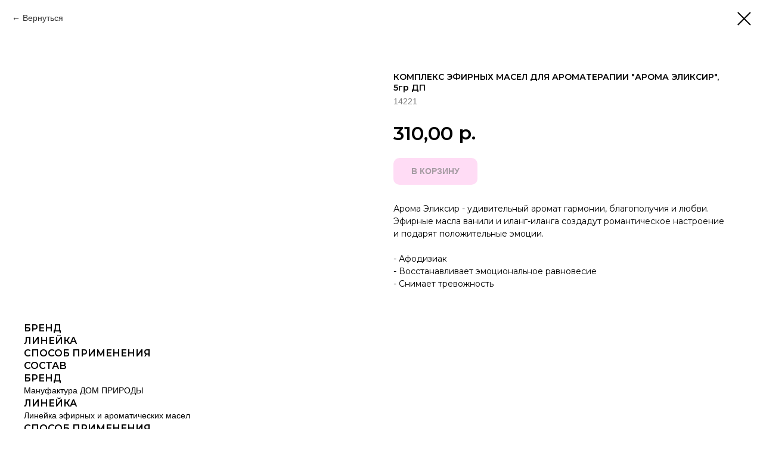

--- FILE ---
content_type: text/css
request_url: https://emotioncosmetics.ru/custom.css?t=1708269164
body_size: 335
content:
.t-store__card__bgimg, .t-store__card__bgimg_second {
    background-position: center;
    background-repeat: no-repeat;
    background-size: cover;
    position: absolute;
    top: 0;
    right: 0;
    bottom: 0;
    left: 0;
    z-index: 2;
    -webkit-transition: opacity .1s linear;
    transition: opacity .1s linear;
    border-radius: 25px !important;
}

.t951__cont-wrapper .t951__sidebar {
    padding: 30px 0 30px 30px;
    margin-right: 30px;
    border-radius: 25px !important;
}

.t-descr_xxs {
    font-size: 14px;
}

.t-name_md {
    font-size: 32px;
    line-height: 1.35;
}

.t-name {
    font-family: 'Montserrat',Arial,sans-serif;
    font-weight: 600;
    color: #000000;
}



